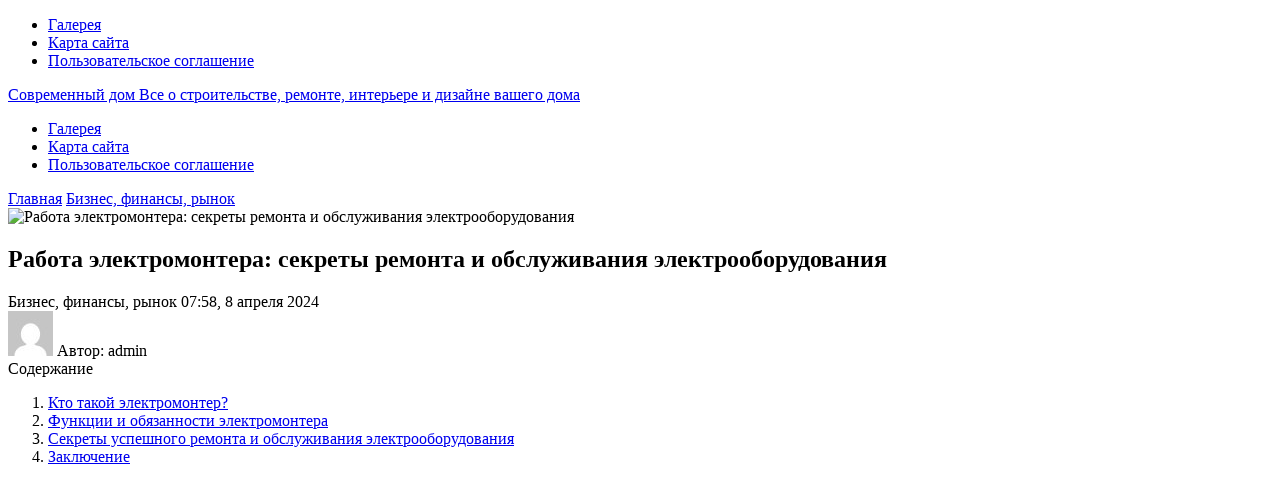

--- FILE ---
content_type: text/html; charset=UTF-8
request_url: https://asremonta.com/rabota-elektromontera-sekrety-remonta-i-obsluzhivaniya-elektrooborudovaniya.html
body_size: 14268
content:

<!DOCTYPE html>
<html lang="ru-RU">
<head>
	<meta charset="UTF-8">
	<title>Работа электромонтера: секреты ремонта и обслуживания электрооборудования</title>
	<meta name="viewport" content="width=device-width, initial-scale=1">
	<!--[if lt IE 9]><script src="https://cdnjs.cloudflare.com/ajax/libs/html5shiv/3.7.3/html5shiv.min.js"></script><![endif]-->
				<link rel="stylesheet" href="//asremonta.com/wp-content/themes/blosson/css/all.min.css">
	<meta name='robots' content='index, follow, max-image-preview:large, max-snippet:-1, max-video-preview:-1' />

	<!-- This site is optimized with the Yoast SEO plugin v24.9 - https://yoast.com/wordpress/plugins/seo/ -->
	<link rel="canonical" href="https://asremonta.com/rabota-elektromontera-sekrety-remonta-i-obsluzhivaniya-elektrooborudovaniya.html" />
	<meta property="og:locale" content="ru_RU" />
	<meta property="og:type" content="article" />
	<meta property="og:title" content="Работа электромонтера: секреты ремонта и обслуживания электрооборудования" />
	<meta property="og:description" content="Электромонтер по ремонту и обслуживанию электрооборудования – это специалист, который занимается установкой, наладкой, ремонтом и техническим обслуживанием электрического оборудования. Эта профессия требует не только профессиональных навыков, но и тщательности, ответственности и внимательности. В данной статье мы рассмотрим основные аспекты работы электромонтера, его функции, обязанности, а также поделимся секретами успешного ремонта и обслуживания электрооборудования. Кто такой [&hellip;]" />
	<meta property="og:url" content="//asremonta.com/rabota-elektromontera-sekrety-remonta-i-obsluzhivaniya-elektrooborudovaniya.html" />
	<meta property="og:site_name" content="Современный дом" />
	<meta property="article:published_time" content="2024-04-08T07:58:01+00:00" />
	<meta property="og:image" content="//asremonta.com/wp-content/uploads/2021/12/3266969.jpg" />
	<meta property="og:image:width" content="1024" />
	<meta property="og:image:height" content="682" />
	<meta property="og:image:type" content="image/jpeg" />
	<meta name="author" content="admin" />
	<meta name="twitter:label1" content="Написано автором" />
	<meta name="twitter:data1" content="admin" />
	<script type="application/ld+json" class="yoast-schema-graph">{"@context":"https://schema.org","@graph":[{"@type":"WebPage","@id":"//asremonta.com/rabota-elektromontera-sekrety-remonta-i-obsluzhivaniya-elektrooborudovaniya.html","url":"//asremonta.com/rabota-elektromontera-sekrety-remonta-i-obsluzhivaniya-elektrooborudovaniya.html","name":"Работа электромонтера: секреты ремонта и обслуживания электрооборудования","isPartOf":{"@id":"//asremonta.com/#website"},"primaryImageOfPage":{"@id":"//asremonta.com/rabota-elektromontera-sekrety-remonta-i-obsluzhivaniya-elektrooborudovaniya.html#primaryimage"},"image":{"@id":"//asremonta.com/rabota-elektromontera-sekrety-remonta-i-obsluzhivaniya-elektrooborudovaniya.html#primaryimage"},"thumbnailUrl":"//asremonta.com/wp-content/uploads/2021/12/3266969.jpg","datePublished":"2024-04-08T07:58:01+00:00","author":{"@id":"//asremonta.com/#/schema/person/9208dba803eddc4cf658bd428207ca79"},"breadcrumb":{"@id":"//asremonta.com/rabota-elektromontera-sekrety-remonta-i-obsluzhivaniya-elektrooborudovaniya.html#breadcrumb"},"inLanguage":"ru-RU","potentialAction":[{"@type":"ReadAction","target":["//asremonta.com/rabota-elektromontera-sekrety-remonta-i-obsluzhivaniya-elektrooborudovaniya.html"]}]},{"@type":"ImageObject","inLanguage":"ru-RU","@id":"//asremonta.com/rabota-elektromontera-sekrety-remonta-i-obsluzhivaniya-elektrooborudovaniya.html#primaryimage","url":"//asremonta.com/wp-content/uploads/2021/12/3266969.jpg","contentUrl":"//asremonta.com/wp-content/uploads/2021/12/3266969.jpg","width":1024,"height":682},{"@type":"BreadcrumbList","@id":"//asremonta.com/rabota-elektromontera-sekrety-remonta-i-obsluzhivaniya-elektrooborudovaniya.html#breadcrumb","itemListElement":[{"@type":"ListItem","position":1,"name":"Современный дом","item":"//asremonta.com/"},{"@type":"ListItem","position":2,"name":"Бизнес, финансы, рынок","item":"//asremonta.com/category/bez-rubriki"},{"@type":"ListItem","position":3,"name":"Работа электромонтера: секреты ремонта и обслуживания электрооборудования"}]},{"@type":"WebSite","@id":"//asremonta.com/#website","url":"//asremonta.com/","name":"Современный дом","description":"Все о строительстве, ремонте, интерьере и дизайне вашего дома","potentialAction":[{"@type":"SearchAction","target":{"@type":"EntryPoint","urlTemplate":"//asremonta.com/?s={search_term_string}"},"query-input":{"@type":"PropertyValueSpecification","valueRequired":true,"valueName":"search_term_string"}}],"inLanguage":"ru-RU"},{"@type":"Person","@id":"//asremonta.com/#/schema/person/9208dba803eddc4cf658bd428207ca79","name":"admin","image":{"@type":"ImageObject","inLanguage":"ru-RU","@id":"//asremonta.com/#/schema/person/image/","url":"https://secure.gravatar.com/avatar/6d77006f442e398010bfebb6078f7900957e539ee1265dca393681cca3e91a5c?s=96&d=mm&r=g","contentUrl":"https://secure.gravatar.com/avatar/6d77006f442e398010bfebb6078f7900957e539ee1265dca393681cca3e91a5c?s=96&d=mm&r=g","caption":"admin"},"url":"//asremonta.com/author/admin"}]}</script>
	<!-- / Yoast SEO plugin. -->


<link rel='dns-prefetch' href='//ajax.googleapis.com' />
<style id='wp-img-auto-sizes-contain-inline-css' type='text/css'>
img:is([sizes=auto i],[sizes^="auto," i]){contain-intrinsic-size:3000px 1500px}
/*# sourceURL=wp-img-auto-sizes-contain-inline-css */
</style>
<style id='classic-theme-styles-inline-css' type='text/css'>
/*! This file is auto-generated */
.wp-block-button__link{color:#fff;background-color:#32373c;border-radius:9999px;box-shadow:none;text-decoration:none;padding:calc(.667em + 2px) calc(1.333em + 2px);font-size:1.125em}.wp-block-file__button{background:#32373c;color:#fff;text-decoration:none}
/*# sourceURL=/wp-includes/css/classic-themes.min.css */
</style>
<link rel='stylesheet' id='style4-css' href='//asremonta.com/wp-content/themes/blosson/css/template/style4/style.min.css?ver=6.9' type='text/css' media='all' />
<script type="text/javascript" src="https://ajax.googleapis.com/ajax/libs/jquery/1/jquery.min.js" id="jquery-js"></script>
<script type="text/javascript" src="//asremonta.com/wp-content/plugins/content-slide/js/coin-slider.js?ver=6.9" id="content_slider-js"></script>
<meta name="generator" content="WordPress 6.9" />
<script type="text/javascript">
	var $jquery = jQuery.noConflict(); 
	$jquery(document).ready(function() 
	{
		$jquery('#wpcontent_slider').coinslider(
	{ 
	width: 750, 
	height: 300, 
	spw: 7, 
	sph: 5, 
	delay: 3000, 
	sDelay: 30, 
	opacity: 0.7, 
	titleSpeed: 500, 
	effect: 'random', 
	navigation: true, 
	links : true, 
	hoverPause: true });
		});
	</script>
<style type="text/css" media="screen">
		
#wpcontent_slider_container
{
	overflow: hidden; position: relative; padding:0px;margin:0px; text-align:center; width:750px !important;
	height:300px !important;
}
#wpcontent_slider 
{ overflow: hidden; position: relative; font-family:\'Trebuchet MS\', Helvetica, sans-serif;border:0px solid #ffffff; text-align:left;}
#wpcontent_slider a,#wpcontent_slider a img { border: none; text-decoration: none; outline: none; }
#wpcontent_slider h4,#wpcontent_slider h4 a 
{margin: 0px;padding: 0px; font-family: 'Trebuchet MS', Helvetica, sans-serif;
text-decoration:none;font-size: 18px; color:#ffffff;}
#wpcontent_slider .cs-title {width: 100%;padding: 10px; background: #ffffff; color: #000000; font-family: 'Trebuchet MS', Helvetica, sans-serif; font-size: 12px; letter-spacing: normal;line-height: normal;}
#wpcontent_slider_container .cs-prev,#wpcontent_slider_container .cs-next {font-weight: bold;background: #000000;
font-size: 28px; font-family: "Courier New", Courier, monospace; color: #ffffff !important;
padding: 0px 10px;-moz-border-radius: 5px;-khtml-border-radius: 5px;-webkit-border-radius: 5px;}
#wpcontent_slider_container .cs-buttons { font-size: 0px; padding: 10px 0px 10px 0px;
margin:0px auto; float:left;clear:left;
}
#wpcontent_slider_container .cs-buttons a { outline:none; margin-left: 5px; height: 10px; width: 10px; float: left; border: 1px solid #000000; color: #000000; text-indent: -1000px; 
}
#wpcontent_slider_container .cs-active { background-color: #000000; color: #FFFFFF; }
#wpcs_link_love,#wpcs_link_love a{display:none;}
</style>
<!-- End Content Slider Settings -->

<!-- Favicon Rotator -->
<link rel="shortcut icon" href="//asremonta.com/wp-content/uploads/2015/04/favicon.ico" />
<link rel="apple-touch-icon-precomposed" href="//asremonta.com/wp-content/uploads/2015/04/BlockHeaderIcon.png" />
<!-- End Favicon Rotator -->
<style type="text/css">.recentcomments a{display:inline !important;padding:0 !important;margin:0 !important;}</style>	<link rel="stylesheet" href="//asremonta.com/wp-content/themes/blosson/css/media.min.css">
	<style id='global-styles-inline-css' type='text/css'>
:root{--wp--preset--aspect-ratio--square: 1;--wp--preset--aspect-ratio--4-3: 4/3;--wp--preset--aspect-ratio--3-4: 3/4;--wp--preset--aspect-ratio--3-2: 3/2;--wp--preset--aspect-ratio--2-3: 2/3;--wp--preset--aspect-ratio--16-9: 16/9;--wp--preset--aspect-ratio--9-16: 9/16;--wp--preset--color--black: #000000;--wp--preset--color--cyan-bluish-gray: #abb8c3;--wp--preset--color--white: #ffffff;--wp--preset--color--pale-pink: #f78da7;--wp--preset--color--vivid-red: #cf2e2e;--wp--preset--color--luminous-vivid-orange: #ff6900;--wp--preset--color--luminous-vivid-amber: #fcb900;--wp--preset--color--light-green-cyan: #7bdcb5;--wp--preset--color--vivid-green-cyan: #00d084;--wp--preset--color--pale-cyan-blue: #8ed1fc;--wp--preset--color--vivid-cyan-blue: #0693e3;--wp--preset--color--vivid-purple: #9b51e0;--wp--preset--gradient--vivid-cyan-blue-to-vivid-purple: linear-gradient(135deg,rgb(6,147,227) 0%,rgb(155,81,224) 100%);--wp--preset--gradient--light-green-cyan-to-vivid-green-cyan: linear-gradient(135deg,rgb(122,220,180) 0%,rgb(0,208,130) 100%);--wp--preset--gradient--luminous-vivid-amber-to-luminous-vivid-orange: linear-gradient(135deg,rgb(252,185,0) 0%,rgb(255,105,0) 100%);--wp--preset--gradient--luminous-vivid-orange-to-vivid-red: linear-gradient(135deg,rgb(255,105,0) 0%,rgb(207,46,46) 100%);--wp--preset--gradient--very-light-gray-to-cyan-bluish-gray: linear-gradient(135deg,rgb(238,238,238) 0%,rgb(169,184,195) 100%);--wp--preset--gradient--cool-to-warm-spectrum: linear-gradient(135deg,rgb(74,234,220) 0%,rgb(151,120,209) 20%,rgb(207,42,186) 40%,rgb(238,44,130) 60%,rgb(251,105,98) 80%,rgb(254,248,76) 100%);--wp--preset--gradient--blush-light-purple: linear-gradient(135deg,rgb(255,206,236) 0%,rgb(152,150,240) 100%);--wp--preset--gradient--blush-bordeaux: linear-gradient(135deg,rgb(254,205,165) 0%,rgb(254,45,45) 50%,rgb(107,0,62) 100%);--wp--preset--gradient--luminous-dusk: linear-gradient(135deg,rgb(255,203,112) 0%,rgb(199,81,192) 50%,rgb(65,88,208) 100%);--wp--preset--gradient--pale-ocean: linear-gradient(135deg,rgb(255,245,203) 0%,rgb(182,227,212) 50%,rgb(51,167,181) 100%);--wp--preset--gradient--electric-grass: linear-gradient(135deg,rgb(202,248,128) 0%,rgb(113,206,126) 100%);--wp--preset--gradient--midnight: linear-gradient(135deg,rgb(2,3,129) 0%,rgb(40,116,252) 100%);--wp--preset--font-size--small: 13px;--wp--preset--font-size--medium: 20px;--wp--preset--font-size--large: 36px;--wp--preset--font-size--x-large: 42px;--wp--preset--spacing--20: 0.44rem;--wp--preset--spacing--30: 0.67rem;--wp--preset--spacing--40: 1rem;--wp--preset--spacing--50: 1.5rem;--wp--preset--spacing--60: 2.25rem;--wp--preset--spacing--70: 3.38rem;--wp--preset--spacing--80: 5.06rem;--wp--preset--shadow--natural: 6px 6px 9px rgba(0, 0, 0, 0.2);--wp--preset--shadow--deep: 12px 12px 50px rgba(0, 0, 0, 0.4);--wp--preset--shadow--sharp: 6px 6px 0px rgba(0, 0, 0, 0.2);--wp--preset--shadow--outlined: 6px 6px 0px -3px rgb(255, 255, 255), 6px 6px rgb(0, 0, 0);--wp--preset--shadow--crisp: 6px 6px 0px rgb(0, 0, 0);}:where(.is-layout-flex){gap: 0.5em;}:where(.is-layout-grid){gap: 0.5em;}body .is-layout-flex{display: flex;}.is-layout-flex{flex-wrap: wrap;align-items: center;}.is-layout-flex > :is(*, div){margin: 0;}body .is-layout-grid{display: grid;}.is-layout-grid > :is(*, div){margin: 0;}:where(.wp-block-columns.is-layout-flex){gap: 2em;}:where(.wp-block-columns.is-layout-grid){gap: 2em;}:where(.wp-block-post-template.is-layout-flex){gap: 1.25em;}:where(.wp-block-post-template.is-layout-grid){gap: 1.25em;}.has-black-color{color: var(--wp--preset--color--black) !important;}.has-cyan-bluish-gray-color{color: var(--wp--preset--color--cyan-bluish-gray) !important;}.has-white-color{color: var(--wp--preset--color--white) !important;}.has-pale-pink-color{color: var(--wp--preset--color--pale-pink) !important;}.has-vivid-red-color{color: var(--wp--preset--color--vivid-red) !important;}.has-luminous-vivid-orange-color{color: var(--wp--preset--color--luminous-vivid-orange) !important;}.has-luminous-vivid-amber-color{color: var(--wp--preset--color--luminous-vivid-amber) !important;}.has-light-green-cyan-color{color: var(--wp--preset--color--light-green-cyan) !important;}.has-vivid-green-cyan-color{color: var(--wp--preset--color--vivid-green-cyan) !important;}.has-pale-cyan-blue-color{color: var(--wp--preset--color--pale-cyan-blue) !important;}.has-vivid-cyan-blue-color{color: var(--wp--preset--color--vivid-cyan-blue) !important;}.has-vivid-purple-color{color: var(--wp--preset--color--vivid-purple) !important;}.has-black-background-color{background-color: var(--wp--preset--color--black) !important;}.has-cyan-bluish-gray-background-color{background-color: var(--wp--preset--color--cyan-bluish-gray) !important;}.has-white-background-color{background-color: var(--wp--preset--color--white) !important;}.has-pale-pink-background-color{background-color: var(--wp--preset--color--pale-pink) !important;}.has-vivid-red-background-color{background-color: var(--wp--preset--color--vivid-red) !important;}.has-luminous-vivid-orange-background-color{background-color: var(--wp--preset--color--luminous-vivid-orange) !important;}.has-luminous-vivid-amber-background-color{background-color: var(--wp--preset--color--luminous-vivid-amber) !important;}.has-light-green-cyan-background-color{background-color: var(--wp--preset--color--light-green-cyan) !important;}.has-vivid-green-cyan-background-color{background-color: var(--wp--preset--color--vivid-green-cyan) !important;}.has-pale-cyan-blue-background-color{background-color: var(--wp--preset--color--pale-cyan-blue) !important;}.has-vivid-cyan-blue-background-color{background-color: var(--wp--preset--color--vivid-cyan-blue) !important;}.has-vivid-purple-background-color{background-color: var(--wp--preset--color--vivid-purple) !important;}.has-black-border-color{border-color: var(--wp--preset--color--black) !important;}.has-cyan-bluish-gray-border-color{border-color: var(--wp--preset--color--cyan-bluish-gray) !important;}.has-white-border-color{border-color: var(--wp--preset--color--white) !important;}.has-pale-pink-border-color{border-color: var(--wp--preset--color--pale-pink) !important;}.has-vivid-red-border-color{border-color: var(--wp--preset--color--vivid-red) !important;}.has-luminous-vivid-orange-border-color{border-color: var(--wp--preset--color--luminous-vivid-orange) !important;}.has-luminous-vivid-amber-border-color{border-color: var(--wp--preset--color--luminous-vivid-amber) !important;}.has-light-green-cyan-border-color{border-color: var(--wp--preset--color--light-green-cyan) !important;}.has-vivid-green-cyan-border-color{border-color: var(--wp--preset--color--vivid-green-cyan) !important;}.has-pale-cyan-blue-border-color{border-color: var(--wp--preset--color--pale-cyan-blue) !important;}.has-vivid-cyan-blue-border-color{border-color: var(--wp--preset--color--vivid-cyan-blue) !important;}.has-vivid-purple-border-color{border-color: var(--wp--preset--color--vivid-purple) !important;}.has-vivid-cyan-blue-to-vivid-purple-gradient-background{background: var(--wp--preset--gradient--vivid-cyan-blue-to-vivid-purple) !important;}.has-light-green-cyan-to-vivid-green-cyan-gradient-background{background: var(--wp--preset--gradient--light-green-cyan-to-vivid-green-cyan) !important;}.has-luminous-vivid-amber-to-luminous-vivid-orange-gradient-background{background: var(--wp--preset--gradient--luminous-vivid-amber-to-luminous-vivid-orange) !important;}.has-luminous-vivid-orange-to-vivid-red-gradient-background{background: var(--wp--preset--gradient--luminous-vivid-orange-to-vivid-red) !important;}.has-very-light-gray-to-cyan-bluish-gray-gradient-background{background: var(--wp--preset--gradient--very-light-gray-to-cyan-bluish-gray) !important;}.has-cool-to-warm-spectrum-gradient-background{background: var(--wp--preset--gradient--cool-to-warm-spectrum) !important;}.has-blush-light-purple-gradient-background{background: var(--wp--preset--gradient--blush-light-purple) !important;}.has-blush-bordeaux-gradient-background{background: var(--wp--preset--gradient--blush-bordeaux) !important;}.has-luminous-dusk-gradient-background{background: var(--wp--preset--gradient--luminous-dusk) !important;}.has-pale-ocean-gradient-background{background: var(--wp--preset--gradient--pale-ocean) !important;}.has-electric-grass-gradient-background{background: var(--wp--preset--gradient--electric-grass) !important;}.has-midnight-gradient-background{background: var(--wp--preset--gradient--midnight) !important;}.has-small-font-size{font-size: var(--wp--preset--font-size--small) !important;}.has-medium-font-size{font-size: var(--wp--preset--font-size--medium) !important;}.has-large-font-size{font-size: var(--wp--preset--font-size--large) !important;}.has-x-large-font-size{font-size: var(--wp--preset--font-size--x-large) !important;}
/*# sourceURL=global-styles-inline-css */
</style>
</head>
<body itemscope="itemscope" itemtype="http://schema.org/WebPage">
    	<header class="header" itemscope itemtype="http://schema.org/WPHeader">
		<div class="header_top">
			<div class="container">
			    				    <nav itemscope itemtype="http://schema.org/SiteNavigationElement" class="header__links"><ul class="header__list"><li class="page_item page-item-25"><a href="//asremonta.com/galereya">Галерея</a></li>
<li class="page_item page-item-1934"><a href="//asremonta.com/karta-sajta">Карта сайта</a></li>
<li class="page_item page-item-7152"><a href="//asremonta.com/soglashenie-na-obrabotku-personalnyh-dannyh">Пользовательское соглашение</a></li>
</ul></nav>
								<div class="header__main">
				    					<!--noindex--><a rel="nofollow" href="//asremonta.com" class="logo">																		    <div class="logo__text">
							    <span itemprop="name" class="logo__text_top">Современный дом</span>							    <span class="logo__text_bottom">Все о строительстве, ремонте, интерьере и дизайне вашего дома</span>						    </div>
											</a><!--/noindex-->									</div>
				<div class="burger"><i class="fas fa-bars"></i></div>			</div>
		</div>
				<div class="header_bottom">
			<div class="container">
				<nav itemscope itemtype="http://schema.org/SiteNavigationElement" class="menu"><ul class="menu__list"><li class="page_item page-item-25"><a href="//asremonta.com/galereya">Галерея</a></li>
<li class="page_item page-item-1934"><a href="//asremonta.com/karta-sajta">Карта сайта</a></li>
<li class="page_item page-item-7152"><a href="//asremonta.com/soglashenie-na-obrabotku-personalnyh-dannyh">Пользовательское соглашение</a></li>
</ul></nav>
			</div>
		</div>
				
		
	<!-- Yandex.Metrika counter -->
<script type="text/javascript" >
   (function(m,e,t,r,i,k,a){m[i]=m[i]||function(){(m[i].a=m[i].a||[]).push(arguments)};
   m[i].l=1*new Date();k=e.createElement(t),a=e.getElementsByTagName(t)[0],k.async=1,k.src=r,a.parentNode.insertBefore(k,a)})
   (window, document, "script", "https://mc.yandex.ru/metrika/tag.js", "ym");

   ym(9477067, "init", {
        clickmap:true,
        trackLinks:true,
        accurateTrackBounce:true,
        webvisor:true,
        ecommerce:"dataLayer"
   });
</script>
<noscript><div><img src="https://mc.yandex.ru/watch/9477067" style="position:absolute; left:-9999px;" alt="" /></div></noscript>
<!-- /Yandex.Metrika counter -->
		

<!-- Global site tag (gtag.js) - Google Analytics -->
<script async src="https://www.googletagmanager.com/gtag/js?id=UA-7598601-4"></script>
<script>
  window.dataLayer = window.dataLayer || [];
  function gtag(){dataLayer.push(arguments);}
  gtag('js', new Date());

  gtag('config', 'UA-7598601-4');
</script>
	
	
	</header>	
	<section class="article" id="article">
		<div class="container">
		    			    <div class="breadcrumbs">
				    <div class="breadcrumbs__home"><a href="//asremonta.com" class="breadcrumbs__link">Главная</a><span class="kb_sep"> <i class="fas fa-angle-right"></i> </span>
<a href="//asremonta.com/category/bez-rubriki" class="breadcrumbs__link">Бизнес, финансы, рынок</a><span class="kb_sep"> <i class="fas fa-angle-right"></i> </span>
</div>			    </div>
						<div class="article__wrap">
				<div itemscope itemtype="http://schema.org/Article" class="content article__main">
				    <div class="article__head article__head2">
    <div class="article__image">
        <img itemprop="image" src="//asremonta.com/wp-content/cache/thumb/70/9a1b334b3ab3a70_750x300.jpg" alt="Работа электромонтера: секреты ремонта и обслуживания электрооборудования" />
	    <h1 itemprop="headline">Работа электромонтера: секреты ремонта и обслуживания электрооборудования</h1>
	</div>
		<div class="article__text">
	    <div class="article__icons">
	        			<span class="article__tag">
			    <i class="fas fa-tag"></i>
				Бизнес, финансы, рынок			</span>
									<span class="article__date">
				<i class="far fa-clock"></i>
				07:58, 8 апреля 2024			</span>
							    	<div class="article__author">
			    <span class="article__photo">
				    <img alt='' src='https://secure.gravatar.com/avatar/6d77006f442e398010bfebb6078f7900957e539ee1265dca393681cca3e91a5c?s=45&#038;d=mm&#038;r=g' srcset='https://secure.gravatar.com/avatar/6d77006f442e398010bfebb6078f7900957e539ee1265dca393681cca3e91a5c?s=90&#038;d=mm&#038;r=g 2x' class='avatar avatar-45 photo' height='45' width='45' decoding='async'/>			    </span>
			    <span class="article__name">
				    Автор: admin			    </span>
		    </div>
		    		</div>
	</div>
	</div> 
															    <div class="article__list">
						    <div class="toc_block">
							    <span class="toc_icon"><i class="fas fa-bars"></i></span>
							    Содержание
							    <i class="fas fa-chevron-down"></i>
						    </div>
						    <ol  id="kcmenu">
	
				<li class="sub">
					<a rel="nofollow" class="sidebar__link" href="#kto-takoj-elektromonter-2">
						Кто такой электромонтер?
					</a>
					
				</li>
	
				<li class="sub">
					<a rel="nofollow" class="sidebar__link" href="#funktsii-i-obyazannosti-elektromontera-2">
						Функции и обязанности электромонтера
					</a>
					
				</li>
	
				<li class="sub">
					<a rel="nofollow" class="sidebar__link" href="#sekrety-uspeshnogo-remonta-i-obsluzhivaniya-elektrooborudovaniya-2">
						Секреты успешного ремонта и обслуживания электрооборудования
					</a>
					
				</li>
	
				<li class="sub">
					<a rel="nofollow" class="sidebar__link" href="#zaklyuchenie-2">
						Заключение
					</a>
					
				</li>
</ol>
					    </div>
															<div itemprop="articleBody" class="article__content">
						<p><script async src="//pagead2.googlesyndication.com/pagead/js/adsbygoogle.js"></script>
<!-- Asremonta - особый -->
<ins class="adsbygoogle" style="display: inline-block; width: 650px; height: 300px;" data-ad-client="ca-pub-4668822543713657" data-ad-slot="6057055324"></ins> <script>
(adsbygoogle = window.adsbygoogle || []).push({});
</script></p><p>Электромонтер по ремонту и обслуживанию электрооборудования – это специалист, который занимается установкой, наладкой, ремонтом и техническим обслуживанием электрического оборудования. Эта профессия требует не только профессиональных навыков, но и тщательности, ответственности и внимательности. В данной статье мы рассмотрим основные аспекты работы электромонтера, его функции, обязанности, а также поделимся секретами успешного ремонта и обслуживания электрооборудования.</p>
<p><span id="more-15503"></span></p>
<h2 id="kto-takoj-elektromonter-2">Кто такой электромонтер?</h2>
<p>Электромонтер – это специалист, который обеспечивает нормальное функционирование электрических устройств и оборудования. Его обязанности включают в себя установку, наладку, испытание, ремонт и техническое обслуживание электротехнического оборудования различного уровня сложности. В работе электромонтеру необходимо знание электротехнических норм и правил, технических характеристик оборудования, а также умение читать схемы и чертежи.</p>
<p>Чтобы стать успешным электромонтером, необходимо иметь техническое образование в области электротехники, а также проходить регулярные курсы повышения квалификации. Важными качествами электромонтера являются ответственность, внимательность, пунктуальность и умение работать в коллективе.</p>
<h2 id="funktsii-i-obyazannosti-elektromontera-2">Функции и обязанности электромонтера</h2>
<p>Электромонтер по ремонту и обслуживанию электрооборудования выполняет следующие основные функции и обязанности:</p>
<h3>1. Установка и наладка электрооборудования</h3>
<p>Одной из основных функций электромонтера является установка и наладка электрооборудования. Это включает в себя подключение электрических аппаратов, проведение испытаний на прочность и надежность работы, настройку параметров оборудования.</p>
<p>При установке электрооборудования необходимо строго соблюдать все требования безопасности, правильно подключать провода, заземлять оборудование и проводить обязательные измерения.</p>
<h3>2. Ремонт и обслуживание электрооборудования</h3>
<p>Одной из основных функций электромонтера является ремонт и обслуживание электрооборудования. Это включает в себя выявление неисправностей, устранение поломок, замену деталей, проведение профилактических работ.</p>
<p>При ремонте электрооборудования необходимо иметь хорошее знание электрических цепей, уметь пользоваться специальным инструментом, а также следить за сохранностью деталей и комплектующих.</p>
<h3>3. Техническое обслуживание и диагностика</h3>
<p>Одной из важных функций электромонтера является техническое обслуживание и диагностика электрооборудования. Это включает в себя проведение профилактических работ, проверку работоспособности оборудования, выявление и устранение предотвратимых неисправностей.</p>
<p>При техническом обслуживании электрооборудования необходимо иметь основные знания о принципах работы оборудования, уметь читать техническую документацию и выполнять рекомендации производителей.</p>
<h2 id="sekrety-uspeshnogo-remonta-i-obsluzhivaniya-elektrooborudovaniya-2">Секреты успешного ремонта и обслуживания электрооборудования</h2>
<p>Чтобы быть успешным электромонтером, необходимо знать не только технические аспекты работы, но и уметь применять различные секреты и хитрости, которые помогут ускорить и улучшить процесс ремонта и обслуживания электрооборудования. В данном разделе мы поделимся некоторыми из них.</p>
<h3>1. Правильный подход к поиску неисправности</h3>
<p>Один из главных секретов успешного ремонта – правильный подход к поиску неисправности. Необходимо подходить к проблеме систематически, последовательно проверять каждый узел и элемент оборудования, а также учитывать рекомендации производителя.</p>
<p>Не стоит пытаться ремонтировать оборудование без предварительной диагностики – это может привести к дополнительным поломкам и повреждениям.</p>
<h3>2. Использование качественного инструмента</h3>
<p>Для успешного ремонта и обслуживания электрооборудования необходимо использовать качественный инструмент. Это позволит точнее и быстрее выполнить работы, а также обеспечит безопасность работы.</p>
<p>Не стоит экономить на инструменте – лучше потратить немного больше денег, чем испортить оборудование из-за некачественного инструмента.</p>
<h3>3. Внимательность к деталям</h3>
<p>Одним из ключевых секретов успешного ремонта является внимательность к деталям. Необходимо внимательно следить за состоянием проводов, контактов, деталей оборудования, правильно подключать провода и узлы.</p>
<p>Если даже самая маленькая деталь не на своем месте, это может повлечь за собой серьезные последствия. Поэтому внимательность к деталям – это залог успешного ремонта.</p>
<h3>4. Обучение и саморазвитие</h3>
<p>Чтобы быть на высоте, электромонтер должен постоянно обучаться, изучать новые технологии и методики работы, следить за последними тенденциями в области электротехники. Обучение и саморазвитие – это ключевые моменты успешной карьеры электромонтера.</p>
<p>Профессия электромонтера требует постоянного совершенствования и усовершенствования, поэтому важно не останавливаться на достигнутом и стремиться к постоянному развитию.</p>
<h2 id="zaklyuchenie-2">Заключение</h2>
<p>В данной статье мы рассмотрели основные аспекты работы электромонтера по ремонту и обслуживанию электрооборудования, его функции, обязанности, а также поделились секретами успешного ремонта и обслуживания. Помните, что электромонтер – это ответственная и важная профессия, требующая профессионализма, умения и опыта. Следуйте рекомендациям и секретам, и ваша работа всегда будет оценена и ценена.</p>
<p><script async src="//pagead2.googlesyndication.com/pagead/js/adsbygoogle.js"></script>

<!-- Asremonta - особый -->
<ins class="adsbygoogle" style="display: inline-block; width: 650px; height: 300px;" data-ad-client="ca-pub-4668822543713657" data-ad-slot="6057055324"></ins> <script>
(adsbygoogle = window.adsbygoogle || []).push({});
</script></p>					</div>
					<div class="article__foot">
																	</div>
					
					
<div class="resembling" id="resembling">
    	            <div class="resembling__entries">	
                                    <div itemscope itemtype="http://schema.org/BlogPosting" class="resenbling__entry">
                        <div class="resembling__image">
                            <img itemprop="image" src="//asremonta.com/wp-content/cache/thumb/3d/d43edba7bcc713d_225x150.jpg" alt="Как выбрать межкомнатные двери: просто, понятно и без ошибок" />
				        </div>
				        <div class="resembling__text">
				            				                <span class="resembling__tag">
				                    <i class="fas fa-tag"></i>
				                    Бизнес, финансы, рынок				                </span>
				            				            <header itemprop="name">
				                <a itemprop="url" href="//asremonta.com/kak-vybrat-mezhkomnatnye-dveri-prosto-ponyatno-i-bez-oshibok.html" class="resembling__link"><span itemprop="headline">Как выбрать межкомнатные двери: просто, понятно и без ошибок</span></a>
				            </header>
				            				            <div class="resembling__icons">
				                						        <span class="resembling__icon">
							        <i class="far fa-comment-alt"></i>
							        0						        </span>
						        						        						        <span class="resembling__icon">
							        <i class="far fa-eye"></i>
							        0						        </span>
						        	
						        <span class="resembling__icon" style="margin-left: 10px;">
							        <i class="far fa-clock"></i>
							        								
								 3 мин.			
								
								
						        </span>
					        </div>
					        				        </div>
				        <meta itemprop="description" content="Межкомнатная дверь — это не только про проход из комнаты в комнату. Это про акустику, про свет в коридоре, про момент, когда вы закрываете за собой день. Выбор кажется простым, но нюансов "/>			        </div>		
                                    <div itemscope itemtype="http://schema.org/BlogPosting" class="resenbling__entry">
                        <div class="resembling__image">
                            <img itemprop="image" src="//asremonta.com/wp-content/cache/thumb/e9/9e2ac0784d6f4e9_225x150.jpg" alt="Мультисплит-система: как охладить несколько комнат одной установкой и не пожалеть" />
				        </div>
				        <div class="resembling__text">
				            				                <span class="resembling__tag">
				                    <i class="fas fa-tag"></i>
				                    Бизнес, финансы, рынок				                </span>
				            				            <header itemprop="name">
				                <a itemprop="url" href="//asremonta.com/multisplit-sistema-kak-oxladit-neskolko-komnat-odnoj-ustanovkoj-i-ne-pozhalet.html" class="resembling__link"><span itemprop="headline">Мультисплит-система: как охладить несколько комнат одной установкой и не пожалеть</span></a>
				            </header>
				            				            <div class="resembling__icons">
				                						        <span class="resembling__icon">
							        <i class="far fa-comment-alt"></i>
							        0						        </span>
						        						        						        <span class="resembling__icon">
							        <i class="far fa-eye"></i>
							        0						        </span>
						        	
						        <span class="resembling__icon" style="margin-left: 10px;">
							        <i class="far fa-clock"></i>
							        								
								 4 мин.			
								
								
						        </span>
					        </div>
					        				        </div>
				        <meta itemprop="description" content="Если хочется кондиционировать несколько помещений без горы наружных блоков на фасаде, мультисплит — практически идеальное решение. Эта техника позволяет подключить к одному наружному блоку "/>			        </div>		
                                    <div itemscope itemtype="http://schema.org/BlogPosting" class="resenbling__entry">
                        <div class="resembling__image">
                            <img itemprop="image" src="//asremonta.com/wp-content/cache/thumb/27/186b4fe702c6127_225x150.jpg" alt="Казино онлайн: как играть разумно и получать удовольствие без лишнего риска" />
				        </div>
				        <div class="resembling__text">
				            				                <span class="resembling__tag">
				                    <i class="fas fa-tag"></i>
				                    Бизнес, финансы, рынок				                </span>
				            				            <header itemprop="name">
				                <a itemprop="url" href="//asremonta.com/kazino-onlajn-kak-igrat-razumno-i-poluchat-udovolstvie-bez-lishnego-riska.html" class="resembling__link"><span itemprop="headline">Казино онлайн: как играть разумно и получать удовольствие без лишнего риска</span></a>
				            </header>
				            				            <div class="resembling__icons">
				                						        <span class="resembling__icon">
							        <i class="far fa-comment-alt"></i>
							        0						        </span>
						        						        						        <span class="resembling__icon">
							        <i class="far fa-eye"></i>
							        0						        </span>
						        	
						        <span class="resembling__icon" style="margin-left: 10px;">
							        <i class="far fa-clock"></i>
							        								
								 3 мин.			
								
								
						        </span>
					        </div>
					        				        </div>
				        <meta itemprop="description" content="Онлайн-казино уже давно перестали быть редкостью. Они оказались в кармане, на рабочем столе и в карманном приложении у миллионов людей. Но между шумными баннерами и обещаниями джекпотов "/>			        </div>		
                            </div>
        </div>					
					<meta itemprop="datePublished" content="2024-04-08"/>
			        <meta itemprop="dateModified" content="2024-04-08"/>
			        <meta itemscope itemprop="mainEntityOfPage" itemType="https://schema.org/WebPage" itemid="//asremonta.com/rabota-elektromontera-sekrety-remonta-i-obsluzhivaniya-elektrooborudovaniya.html" content="Работа электромонтера: секреты ремонта и обслуживания электрооборудования"/>
			        <meta itemprop="description" content="Электромонтер по ремонту и обслуживанию электрооборудования – это специалист, который занимается установкой, наладкой, ремонтом и техническим обслуживанием электрического оборудования. Эта "/> 			
					
	<div class="comments">
	    <div class="commentaries__title commentaries__title_not">Комментариев нет, будьте первым кто его оставит</div>
	</div>

	<p class="nocomments">Комментарии закрыты.</p>
					</div>
				<aside itemscope itemtype="http://schema.org/WPSideBar" class="sidebar">
	<div id="categories-2" class="sidebar__wrap_wp widget_categories"><div class="sidebar__title">Рубрики</div>
			<ul>
					<li class="cat-item cat-item-1"><a href="//asremonta.com/category/bez-rubriki">Бизнес, финансы, рынок</a>
</li>
	<li class="cat-item cat-item-127"><a href="//asremonta.com/category/dizajn">Дизайн</a>
</li>
	<li class="cat-item cat-item-136"><a href="//asremonta.com/category/interesnoe">Интересное</a>
</li>
	<li class="cat-item cat-item-128"><a href="//asremonta.com/category/interer">Интерьер</a>
</li>
	<li class="cat-item cat-item-129"><a href="//asremonta.com/category/landshaftnyj-dizajn">Ландшафтный дизайн</a>
</li>
	<li class="cat-item cat-item-130"><a href="//asremonta.com/category/remont">Ремонт</a>
</li>
	<li class="cat-item cat-item-131"><a href="//asremonta.com/category/sovety-specialistov">Советы специалистов</a>
</li>
	<li class="cat-item cat-item-132"><a href="//asremonta.com/category/stroitelstvo">Строительство</a>
</li>
			</ul>

			</div><div id="text-8" class="sidebar__wrap_wp widget_text">			<div class="textwidget"><center><script async src="//pagead2.googlesyndication.com/pagead/js/adsbygoogle.js"></script>
<!-- Asremonta - сбоку (уже) -->
<ins class="adsbygoogle"
     style="display:inline-block;width:160px;height:600px"
     data-ad-client="ca-pub-4668822543713657"
     data-ad-slot="2683239727"></ins>
<script>
(adsbygoogle = window.adsbygoogle || []).push({});
</script></center></div>
		</div>
		<div id="recent-posts-4" class="sidebar__wrap_wp widget_recent_entries">
		<div class="sidebar__title">Новое на сайте</div>
		<ul>
											<li>
					<a href="//asremonta.com/az%c9%99rbaycanda-onlayn-kazino-ucun-%c9%99n-t%c9%99hluk%c9%99siz-od%c9%99nis-usullari-volta-platformasinda-depozit-v%c9%99-cixaris.html">Azərbaycanda onlayn kazino üçün ən təhlükəsiz ödəniş üsulları: Volta platformasında depozit və çıxarış</a>
									</li>
											<li>
					<a href="//asremonta.com/zhbi-plity-chto-eto-takoe-kak-vybrat-i-ne-progadat-pri-montazhe.html">ЖБИ плиты: что это такое, как выбрать и не прогадать при монтаже</a>
									</li>
											<li>
					<a href="//asremonta.com/proekt-elektriki-kak-sozdat-ponyatnuyu-bezopasnuyu-i-udobnuyu-sxemu-dlya-doma.html">Проект электрики: как создать понятную, безопасную и удобную схему для дома</a>
									</li>
											<li>
					<a href="//asremonta.com/pontony-iz-plastikovyx-gofrirovannyx-i-spiralnovityx-trub-prostoj-sposob-sdelat-plavayushhuyu-platformu.html">Понтоны из пластиковых гофрированных и спиральновитых труб: простой способ сделать плавающую платформу</a>
									</li>
											<li>
					<a href="//asremonta.com/funkcii-chitov-v-cs-chto-oni-delayut-i-pochemu-eto-vazhno-ponyat.html">Функции читов в CS: что они делают и почему это важно понять</a>
									</li>
											<li>
					<a href="//asremonta.com/korejskaya-kosmetika-pochemu-ona-pokorila-mir-i-kak-vybrat-svoyo.html">Корейская косметика: почему она покорила мир и как выбрать своё</a>
									</li>
											<li>
					<a href="//asremonta.com/bezramnoe-osteklenie-terras-kak-otkryt-vid-i-pri-etom-ne-poteryat-komfort.html">Безрамное остекление террас: как открыть вид и при этом не потерять комфорт</a>
									</li>
											<li>
					<a href="//asremonta.com/aviadostavka-iz-kitaya-kak-privezti-tovar-bystro-bezopasno-i-bez-syurprizov.html">Авиадоставка из Китая: как привезти товар быстро, безопасно и без сюрпризов</a>
									</li>
											<li>
					<a href="//asremonta.com/pochemu-ruchnaya-vyshivka-snova-v-mode-i-kak-sdelat-eyo-centrom-domashnego-uyuta.html">Почему ручная вышивка снова в моде и как сделать её центром домашнего уюта</a>
									</li>
											<li>
					<a href="//asremonta.com/chto-takoe-signalnaya-lenta-i-zachem-ona-nuzhna-pri-prokladke-podzemnyx-kommunikacij.html">Что такое сигнальная лента и зачем она нужна при прокладке подземных коммуникаций</a>
									</li>
											<li>
					<a href="//asremonta.com/gde-primenyayutsya-gibkie-signalnye-stolbiki-i-v-chyom-ix-preimushhestva.html">Где применяются гибкие сигнальные столбики и в чём их преимущества</a>
									</li>
											<li>
					<a href="//asremonta.com/kakie-osobennosti-vazhno-uchest-pri-stroitelstve-farmacevticheskix-predpriyatij.html">Какие особенности важно учесть при строительстве фармацевтических предприятий</a>
									</li>
											<li>
					<a href="//asremonta.com/parovye-kotelnye-kak-rabotayut-gde-primenyayutsya-i-chem-otlichayutsya-ot-vodogrejnyx-sistem.html">Паровые котельные: как работают, где применяются и чем отличаются от водогрейных систем</a>
									</li>
											<li>
					<a href="//asremonta.com/vsyo-o-natyazhitele-provoloki-konstrukciya-primenenie-princip-dejstviya.html">Всё о натяжителе проволоки: конструкция, применение, принцип действия</a>
									</li>
											<li>
					<a href="//asremonta.com/razobshhenie-prikusa-osobennosti-korrekcii.html">Разобщение прикуса: особенности коррекции</a>
									</li>
					</ul>

		</div><div id="text-6" class="sidebar__wrap_wp widget_text">			<div class="textwidget"><center><script async src="//pagead2.googlesyndication.com/pagead/js/adsbygoogle.js"></script>
<!-- Asremonta - сбоку (уже) -->
<ins class="adsbygoogle"
     style="display:inline-block;width:160px;height:600px"
     data-ad-client="ca-pub-4668822543713657"
     data-ad-slot="2683239727"></ins>
<script>
(adsbygoogle = window.adsbygoogle || []).push({});
</script>
</center>

</div>
		</div>
		<div id="recent-posts-2" class="sidebar__wrap_wp widget_recent_entries">
		<div class="sidebar__title">Свежие записи</div>
		<ul>
											<li>
					<a href="//asremonta.com/az%c9%99rbaycanda-onlayn-kazino-ucun-%c9%99n-t%c9%99hluk%c9%99siz-od%c9%99nis-usullari-volta-platformasinda-depozit-v%c9%99-cixaris.html">Azərbaycanda onlayn kazino üçün ən təhlükəsiz ödəniş üsulları: Volta platformasında depozit və çıxarış</a>
											<span class="post-date">18.12.2025</span>
									</li>
											<li>
					<a href="//asremonta.com/zhbi-plity-chto-eto-takoe-kak-vybrat-i-ne-progadat-pri-montazhe.html">ЖБИ плиты: что это такое, как выбрать и не прогадать при монтаже</a>
											<span class="post-date">16.12.2025</span>
									</li>
											<li>
					<a href="//asremonta.com/proekt-elektriki-kak-sozdat-ponyatnuyu-bezopasnuyu-i-udobnuyu-sxemu-dlya-doma.html">Проект электрики: как создать понятную, безопасную и удобную схему для дома</a>
											<span class="post-date">10.12.2025</span>
									</li>
											<li>
					<a href="//asremonta.com/pontony-iz-plastikovyx-gofrirovannyx-i-spiralnovityx-trub-prostoj-sposob-sdelat-plavayushhuyu-platformu.html">Понтоны из пластиковых гофрированных и спиральновитых труб: простой способ сделать плавающую платформу</a>
											<span class="post-date">10.12.2025</span>
									</li>
											<li>
					<a href="//asremonta.com/funkcii-chitov-v-cs-chto-oni-delayut-i-pochemu-eto-vazhno-ponyat.html">Функции читов в CS: что они делают и почему это важно понять</a>
											<span class="post-date">09.12.2025</span>
									</li>
											<li>
					<a href="//asremonta.com/korejskaya-kosmetika-pochemu-ona-pokorila-mir-i-kak-vybrat-svoyo.html">Корейская косметика: почему она покорила мир и как выбрать своё</a>
											<span class="post-date">08.12.2025</span>
									</li>
											<li>
					<a href="//asremonta.com/bezramnoe-osteklenie-terras-kak-otkryt-vid-i-pri-etom-ne-poteryat-komfort.html">Безрамное остекление террас: как открыть вид и при этом не потерять комфорт</a>
											<span class="post-date">06.12.2025</span>
									</li>
											<li>
					<a href="//asremonta.com/aviadostavka-iz-kitaya-kak-privezti-tovar-bystro-bezopasno-i-bez-syurprizov.html">Авиадоставка из Китая: как привезти товар быстро, безопасно и без сюрпризов</a>
											<span class="post-date">05.12.2025</span>
									</li>
											<li>
					<a href="//asremonta.com/pochemu-ruchnaya-vyshivka-snova-v-mode-i-kak-sdelat-eyo-centrom-domashnego-uyuta.html">Почему ручная вышивка снова в моде и как сделать её центром домашнего уюта</a>
											<span class="post-date">04.12.2025</span>
									</li>
											<li>
					<a href="//asremonta.com/chto-takoe-signalnaya-lenta-i-zachem-ona-nuzhna-pri-prokladke-podzemnyx-kommunikacij.html">Что такое сигнальная лента и зачем она нужна при прокладке подземных коммуникаций</a>
											<span class="post-date">04.12.2025</span>
									</li>
											<li>
					<a href="//asremonta.com/gde-primenyayutsya-gibkie-signalnye-stolbiki-i-v-chyom-ix-preimushhestva.html">Где применяются гибкие сигнальные столбики и в чём их преимущества</a>
											<span class="post-date">02.12.2025</span>
									</li>
											<li>
					<a href="//asremonta.com/kakie-osobennosti-vazhno-uchest-pri-stroitelstve-farmacevticheskix-predpriyatij.html">Какие особенности важно учесть при строительстве фармацевтических предприятий</a>
											<span class="post-date">02.12.2025</span>
									</li>
											<li>
					<a href="//asremonta.com/parovye-kotelnye-kak-rabotayut-gde-primenyayutsya-i-chem-otlichayutsya-ot-vodogrejnyx-sistem.html">Паровые котельные: как работают, где применяются и чем отличаются от водогрейных систем</a>
											<span class="post-date">02.12.2025</span>
									</li>
											<li>
					<a href="//asremonta.com/vsyo-o-natyazhitele-provoloki-konstrukciya-primenenie-princip-dejstviya.html">Всё о натяжителе проволоки: конструкция, применение, принцип действия</a>
											<span class="post-date">02.12.2025</span>
									</li>
											<li>
					<a href="//asremonta.com/razobshhenie-prikusa-osobennosti-korrekcii.html">Разобщение прикуса: особенности коррекции</a>
											<span class="post-date">02.12.2025</span>
									</li>
					</ul>

		</div><div id="text-9" class="sidebar__wrap_wp widget_text">			<div class="textwidget">
</div>
		</div><div id="recent-comments-2" class="sidebar__wrap_wp widget_recent_comments"><div class="sidebar__title">Свежие комментарии</div><ul id="recentcomments"><li class="recentcomments"><span class="comment-author-link">Лейла Егорова</span> к записи <a href="//asremonta.com/renault-i-geely-obyavili-o-rasshirenii-sotrudnichestva.html#comment-545690">Renault и Geely объявили о расширении сотрудничества</a></li><li class="recentcomments"><span class="comment-author-link">Макар</span> к записи <a href="//asremonta.com/elektricheskij-krossover-mercedes-benz-glc-pervye-podrobnosti-2.html#comment-545689">Электрический кроссовер Mercedes-Benz GLC: первые подробности</a></li><li class="recentcomments"><span class="comment-author-link">Арина</span> к записи <a href="//asremonta.com/kak-postroit-plot-v-raft-esli-on-uplyl.html#comment-545688">Как построить плот в рафт, если он уплыл</a></li><li class="recentcomments"><span class="comment-author-link">Кира</span> к записи <a href="//asremonta.com/rasslabsya-s-pomoshhyu-igrovyx-apparatov.html#comment-545687">Расслабься с помощью игровых аппаратов</a></li><li class="recentcomments"><span class="comment-author-link">Алиса Александрова</span> к записи <a href="//asremonta.com/analitiki-nazvali-goroda-podmoskovya-s-naibolshim-rostom-cen-na-zhile-dengi-rbk-nedvizhimost.html#comment-545686">Аналитики назвали города Подмосковья с наибольшим ростом цен на жилье :: Деньги :: РБК Недвижимость</a></li></ul></div></aside>			</div>
		</div>
	</section>
	<footer itemscope itemtype="http://schema.org/WPFooter" class="footer" id="footer">
		<div class="container">
			<div class="footer_top">
			    				<!--noindex--><a rel="nofollow" href="//asremonta.com" class="logo">																<div class="logo__text">
							<span itemprop="name" class="logo__text_top">Современный дом</span>							<span class="logo__text_bottom">Все о строительстве, ремонте, интерьере и дизайне вашего дома</span>						</div>
				    				</a><!--/noindex-->								<div class="footer__news">
																													</div>
							</div>
			<div class="footer_middle">
							</div>
			<div class="footer_bottom">
												    <nav itemscope itemtype="http://schema.org/SiteNavigationElement" class="footer__map"><ul class="footer__sublinks"><li class="page_item page-item-25"><a href="//asremonta.com/galereya">Галерея</a></li>
<li class="page_item page-item-1934"><a href="//asremonta.com/karta-sajta">Карта сайта</a></li>
<li class="page_item page-item-7152"><a href="//asremonta.com/soglashenie-na-obrabotku-personalnyh-dannyh">Пользовательское соглашение</a></li>
</ul></nav>
							</div>
		</div>
	</footer>
	<div class="arrow"><i class="fas fa-angle-up"></i></div>	<script src="//asremonta.com/wp-content/themes/blosson/js/slick.min.js"></script>
	<script src="//asremonta.com/wp-content/themes/blosson/js/main.min.js"></script>
	<script type="text/javascript">
<!--
var _acic={dataProvider:10};(function(){var e=document.createElement("script");e.type="text/javascript";e.async=true;e.src="https://www.acint.net/aci.js";var t=document.getElementsByTagName("script")[0];t.parentNode.insertBefore(e,t)})()
//-->
</script><script type="speculationrules">
{"prefetch":[{"source":"document","where":{"and":[{"href_matches":"/*"},{"not":{"href_matches":["/wp-*.php","/wp-admin/*","/wp-content/uploads/*","/wp-content/*","/wp-content/plugins/*","/wp-content/themes/blosson/*","/*\\?(.+)"]}},{"not":{"selector_matches":"a[rel~=\"nofollow\"]"}},{"not":{"selector_matches":".no-prefetch, .no-prefetch a"}}]},"eagerness":"conservative"}]}
</script>
<script>fetch('//asremonta.com/wp-admin/admin-ajax.php?action=assistcron&nonce=1bbcf28578')</script><script type="text/javascript" src="//asremonta.com/wp-includes/js/comment-reply.min.js?ver=6.9" id="comment-reply-js" async="async" data-wp-strategy="async" fetchpriority="low"></script>
<script type="text/javascript" id="q2w3_fixed_widget-js-extra">
/* <![CDATA[ */
var q2w3_sidebar_options = [{"use_sticky_position":false,"margin_top":0,"margin_bottom":0,"stop_elements_selectors":"","screen_max_width":0,"screen_max_height":0,"widgets":[]}];
//# sourceURL=q2w3_fixed_widget-js-extra
/* ]]> */
</script>
<script type="text/javascript" src="//asremonta.com/wp-content/plugins/q2w3-fixed-widget/js/frontend.min.js?ver=6.2.3" id="q2w3_fixed_widget-js"></script>
<script>!function(){var t=!1;try{var e=Object.defineProperty({},"passive",{get:function(){t=!0}});window.addEventListener("test",null,e)}catch(t){}return t}()||function(i){var o=!0,s=!1;EventTarget.prototype.addEventListener=function(t,e,n){var r="object"==typeof n,a=r?n.capture:n;n=r?n:{},"touchstart"!=t&&"scroll"!=t&&"wheel"!=t||(n.passive=void 0!==n.passive?n.passive:o),n.capture=void 0!==a?a:s,i.call(this,t,e,n)}}(EventTarget.prototype.addEventListener);</script>	


<!--LiveInternet counter--><script type="text/javascript"><!--
document.write("<a href='//www.liveinternet.ru/click' "+
"target=_blank><img src='//counter.yadro.ru/hit?t44.7;r"+
escape(document.referrer)+((typeof(screen)=="undefined")?"":
";s"+screen.width+"*"+screen.height+"*"+(screen.colorDepth?
screen.colorDepth:screen.pixelDepth))+";u"+escape(document.URL)+
";"+Math.random()+
"' alt='' title='LiveInternet' "+
"border='0' width='1' height='1'><\/a>")
//--></script><!--/LiveInternet-->


</body>
</html>

--- FILE ---
content_type: text/html; charset=utf-8
request_url: https://www.google.com/recaptcha/api2/aframe
body_size: 265
content:
<!DOCTYPE HTML><html><head><meta http-equiv="content-type" content="text/html; charset=UTF-8"></head><body><script nonce="ZBctiS82iEdcA0wj7i_Bpw">/** Anti-fraud and anti-abuse applications only. See google.com/recaptcha */ try{var clients={'sodar':'https://pagead2.googlesyndication.com/pagead/sodar?'};window.addEventListener("message",function(a){try{if(a.source===window.parent){var b=JSON.parse(a.data);var c=clients[b['id']];if(c){var d=document.createElement('img');d.src=c+b['params']+'&rc='+(localStorage.getItem("rc::a")?sessionStorage.getItem("rc::b"):"");window.document.body.appendChild(d);sessionStorage.setItem("rc::e",parseInt(sessionStorage.getItem("rc::e")||0)+1);localStorage.setItem("rc::h",'1766357189542');}}}catch(b){}});window.parent.postMessage("_grecaptcha_ready", "*");}catch(b){}</script></body></html>